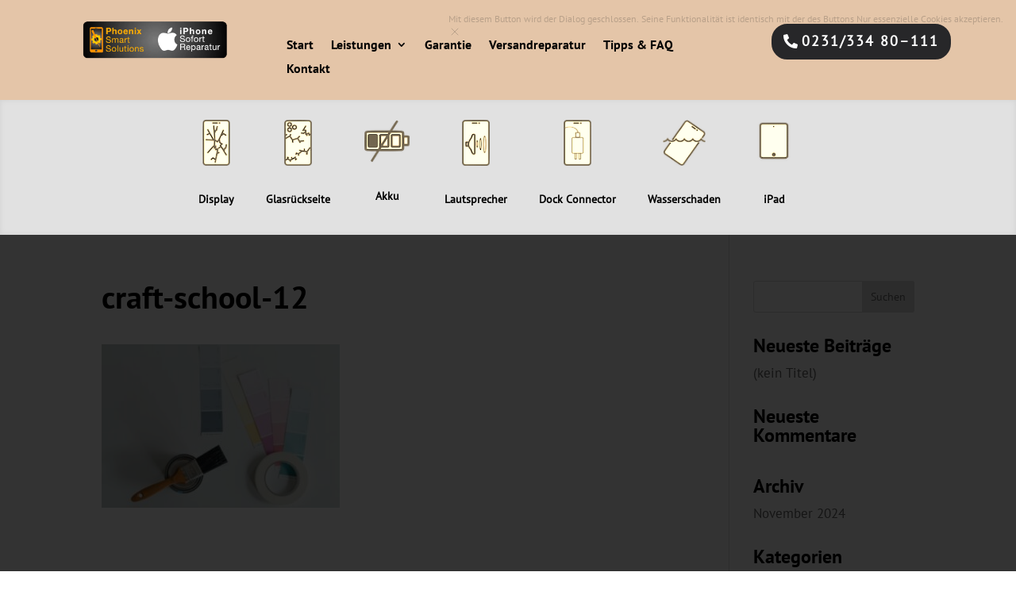

--- FILE ---
content_type: application/javascript; charset=UTF-8
request_url: https://iphone-sofort-reparatur.de/wp-content/cache/min/1/js/widget/mm-swidget.js?ver=1768418790
body_size: 3244
content:
var oMeinungsmeisterGlobal=oMeinungsmeisterGlobal||{};(function(funcName,baseObj){!function(e,t,n){if((!e.addEventListener||!e.removeEventListener)&&e.attachEvent&&e.detachEvent){var r=function(e){return"function"==typeof e},a=function(e,t){var n=t["x-ms-event-listeners"];if(n)for(var r,a=n.length;a--;)if((r=n[a])[0]===e)return r[1]},i=function(e){var n=t[e];t[e]=function(e){return c(n(e))}},o=function(n,i,o){if(r(i)){var v=this;v.attachEvent("on"+n,function(e,t,n){var r=t["x-ms-event-listeners"]||(t["x-ms-event-listeners"]=[]);return a(e,t)||(r[r.length]=[e,n],n)}(v,i,function(n){(n=n||e.event).preventDefault=n.preventDefault||function(){n.returnValue=!1},n.stopPropagation=n.stopPropagation||function(){n.cancelBubble=!0},n.target=n.target||n.srcElement||t.documentElement,n.currentTarget=n.currentTarget||v,n.timeStamp=n.timeStamp||(new Date).getTime(),i.call(v,n)}))}},v=function(e,t,n){if(r(t)){var i=a(this,t);i&&this.detachEvent("on"+e,i)}},c=function(e){var t=e.length;if(t)for(;t--;)e[t].addEventListener=o,e[t].removeEventListener=v;else e.addEventListener=o,e.removeEventListener=v;return e};if(c([t,e]),"Element"in e){var u=e.Element;u.prototype.addEventListener=o,u.prototype.removeEventListener=v}else t.attachEvent("onreadystatechange",function(){c(t.all)}),i("getElementsByTagName"),i("getElementById"),i("createElement"),c(t.all)}}(window,document);Element.prototype.closest||(Element.prototype.matches||(Element.prototype.matches=Element.prototype.msMatchesSelector||Element.prototype.webkitMatchesSelector),Element.prototype.closest=function(e){var t=this;if(!document.documentElement.contains(this))return null;do{if(t.matches(e))return t;t=t.parentElement}while(null!==t);return null});funcName=funcName||"docReady";baseObj=baseObj||window;oMeinungsmeisterGlobal.booHasBannerWidget=!1;var readyList=[];var readyFired=!1;var readyEventHandlersInstalled=!1;function ready(){if(!readyFired){readyFired=!0;for(var i=0;i<readyList.length;i++){readyList[i].fn.call(window,readyList[i].ctx)}
readyList=[]}}
function readyStateChange(){if(document.readyState==="complete"){ready()}}
baseObj[funcName]=function(callback,context){if(typeof callback!=="function"){throw new TypeError("callback for docReady(fn) must be a function")}
if(readyFired){setTimeout(function(){callback(context)},1);return}else{readyList.push({fn:callback,ctx:context})}
if(document.readyState==="complete"){setTimeout(ready,1)}else if(!readyEventHandlersInstalled){if(document.addEventListener){document.addEventListener("DOMContentLoaded",ready,!1);window.addEventListener("load",ready,!1)}else{document.attachEvent("onreadystatechange",readyStateChange);window.attachEvent("onload",ready)}
readyEventHandlersInstalled=!0}}})("docReady",window);(function(){var portalUrl="https://www.meinungsmeister.de";var queryString="";var sFixed=getParameterFromUrl(queryString,"fixed");var sForceAppendToBody=getParameterFromUrl(queryString,"frcbody");var sShowTooltip,hasStorage,booWidgetRemoved=!1,booWoodWidgetAvailable=!1,booWoodWidgetRemoved=!1;try{var hasStorage=(window.sessionStorage)?!0:!1}catch(e){var hasStorage=!1}
if(hasStorage){booWidgetRemoved=sessionStorage.mmmicrowidgetremovedforsession;booWoodWidgetRemoved=sessionStorage.mmwoodinforemovedforsession}
sShowTooltip=getParameterFromUrl(queryString,"details");var now,oWidget,oWidgetCertPart,oWidgetTT,oWidgetBar,oWidgetDimmer,oScriptTag,arrMMScriptsPath=[],oMMScripts={};var booTTVisible=!1;docReady(initWidget);function initWidget(){if(!hasStorage||(hasStorage&&!booWidgetRemoved)||(hasStorage&&booWoodWidgetAvailable&&!booWoodWidgetRemoved)){if(portalUrl&&queryString){addMicrodata();now=new Date();loadStyleAndWidget(portalUrl+"/css/widget/micro-widget.css?t="+now.getTime())}}}
function addMicrodata(){var microdata={"@context":"http://schema.org/","@type":"Product","@id":"","name":"","image":"","aggregateRating":{"@type":"AggregateRating","ratingValue":"","ratingCount":"","bestRating":"5"},"brand":{"@type":"Brand"},"description":{"@type":"Text"},"mpn":{"@type":"Text"},"sku":{"@type":"Text"},"review":{"@type":"Review","author":{"@type":"Person","name":"Kunde"}}};var microdataString=JSON.stringify(microdata);var nodeElement=document.createElement("script");nodeElement.setAttribute('type','application/ld+json');nodeElement.setAttribute('async','true');var nodeData=document.createTextNode(microdataString);nodeElement.appendChild(nodeData);document.body.appendChild(nodeElement)}
function paintWidget(data){scanForMMWidgetScripts();if(document.getElementById("mm-microwidget")!==null){console.log("Mehr als ein Meinungsmeister-Zertifikatswidget installiert. Nur 1 Installation möglich!")
return}
if(sFixed==="0"&&sForceAppendToBody!=="1"){oScriptTag=findScriptTagWithQueryString(queryString);oScriptTag.insertAdjacentHTML('afterend',data)}else{document.body.insertAdjacentHTML('beforeend',data)}
if(booWidgetRemoved){oWidget=document.querySelector('#mm-microwidget .mm-certinfo');oWidget.parentNode.removeChild(oWidget);return}
oWidget=document.getElementById("mm-microwidget");oWidgetCertPart=document.getElementById("mm-microwidget-signet");oWidgetTT=document.getElementById("mm-microwidget-tt");oWidgetBar=document.getElementById("mm-microwidget-bar");oWidgetDimmer=document.getElementById("mm-microwidget-dimmer");checkStyles(oWidget);var closeButtons=document.getElementsByClassName('mm-microwidget-close');for(var x=0;x<closeButtons.length;x++){closeButtons[x].addEventListener('click',function(event){event.stopPropagation();var widget=document.querySelector('#mm-microwidget .mm-certinfo');var widgetbar=document.querySelector('#mm-microwidget-bar');widget.parentNode.removeChild(widget);widgetbar.parentNode.removeChild(widgetbar);if(hasStorage){sessionStorage.mmmicrowidgetremovedforsession=!0}else{console.info("Das Widget kann nicht dauerhaft ausgeblendet werden, da Drittanbieter-Cookies in den Browsereinstellungen deaktiviert sind.")}})}
if(oMeinungsmeisterGlobal.booHasBannerWidget){oWidgetBar.style.cssText='display:none !important;'}
document.addEventListener('click',function(event){if(oWidget.contains(event.target)||oWidgetBar.contains(event.target)){event.preventDefault()}
if(sShowTooltip&&sShowTooltip==="0"&&(oWidget.contains(event.target))||oWidgetBar.contains(event.target)){window.open("","_blank")}else{var booClickInsideOrOpen=oWidgetCertPart.contains(event.target)||oWidgetTT.contains(event.target)||oWidgetBar.contains(event.target);booClickInsideOrOpen?setVisTT(!0):setVisTT(!1)}});if(oWidgetTT){oWidgetTT.addEventListener('keydown',(e)=>{if(e.key==='Escape')setVisTT(!1)})}
document.getElementById('mm-microwidget-tt-close').addEventListener('click',function(event){event.stopPropagation();setVisTT(!1)});var btns=document.querySelectorAll('.mm-popup-trigger');for(i=0;i<btns.length;++i){btns[i].addEventListener('click',handlePopupTrigger)}}
function handlePopupTrigger(event){event.stopPropagation();var hiddenClass="mmgw_popup--hidden";var popupId=event.target.dataset.mmgwPopupId;var popup=document.getElementById(popupId);if(popup){if(hasClass(popup,hiddenClass)){removeClass(popup,hiddenClass);popup.querySelector('.mmgw_popup__close').focus()}else{addClass(popup,hiddenClass)}}else{loadPopup(popupId)}}
function loadPopup(popupId){var xhrPopup=new XMLHttpRequest();xhrPopup.open('GET',portalUrl+'/static/popup/popup_true-reviews_mm-gl.html');xhrPopup.send(null);xhrPopup.onreadystatechange=function(){var DONE=4;var OK=200;if(xhrPopup.readyState===DONE){if(xhrPopup.status===OK){var popupWrap=document.createElement("div");popupWrap.setAttribute("class","meinungsmeister-popup");var div=document.createElement("div");div.setAttribute("id",popupId);div.setAttribute("class","mmgw_popup mmgw_popup--truth mmgw_mmw-inner mmgw-reset");div.innerHTML=xhrPopup.responseText;popupWrap.appendChild(div);document.body.appendChild(popupWrap);popupWrap.querySelector('.mmgw_popup__close').focus();var popups=document.querySelectorAll('.mmgw_popup');for(i=0;i<popups.length;++i){var closeBtn=popups[i].querySelector('.mmgw_popup__close');closeBtn.addEventListener("click",closePopup);var blocker=popups[i].querySelector('.mmgw_popup__blocker');blocker.addEventListener("click",closePopup)}}else{console.log('Error: '+xhrPopup.status)}}}}
closePopup=function(event){var thisPopup=event.target.closest(".mmgw_popup");addClass(thisPopup,"mmgw_popup--hidden")}
function scanForMMWidgetScripts(){var scripts=document.getElementsByTagName('script');var sScriptQuery;for(var i=scripts.length;i--;){if(!scripts[i].src){continue}
sScriptQuery=scripts[i].src.split("/").pop();if(sScriptQuery.indexOf('mm-swidget.js')!==-1||sScriptQuery.indexOf('mm-widget.js')!==-1){oMMScripts[i]=scripts[i]}
if(!oMeinungsmeisterGlobal.booHasBannerWidget&&sScriptQuery.indexOf('mm-widget.js')!==-1&&sScriptQuery.toLowerCase().indexOf('widgettype=banner')!==-1){console.log("Bannerwidget und Zertifikatswidget installiert");oMeinungsmeisterGlobal.booHasBannerWidget=!0}}}
function findScriptTagWithQueryString(sQueryString){var sInternalQuery="mm-swidget.js?"+sQueryString;var sScriptQuery;for(key in oMMScripts){sScriptQuery=sScriptQuery=oMMScripts[key].src.split("/").pop();if(sInternalQuery.indexOf(sScriptQuery)!==-1){return oMMScripts[key];break}}}
function loadStyleAndWidget(href){for(var i=0;i<document.styleSheets.length;i++){if(document.styleSheets[i].href==href){return}}
var head=document.getElementsByTagName('head')[0];var link=document.createElement('link');link.rel='stylesheet';link.type='text/css';link.href=href;head.appendChild(link);link.onload=loadWidgetCode}
function loadWidgetCode(){var url=portalUrl+"/rp/mm-swidget?"+queryString;var callbackName="cb_stickywidget_"+now.getTime();jsonp(url,callbackName,paintWidget)}
function jsonp(url,callbackName,callback){window[callbackName]=function(data){delete window[callbackName];document.body.removeChild(script);callback(data)};var script=document.createElement('script');script.src=url+(url.indexOf('?')>=0?'&':'?')+'callback='+callbackName;script.async=!0;document.body.appendChild(script)}
function getParameterFromUrl(url,name){var encName=(new RegExp("[?&]"+encodeURIComponent(name)+"=([^&]*)").exec(url));if(encName!==null){return decodeURIComponent(encName[1])}}
function setVisTT(bStatus){if(bStatus){oWidgetTT.style.display="block";addClass(oWidgetTT,"mm-microwidget--visible");addClass(oWidgetDimmer,"mm-microwidget--visible");oWidgetTT.hidden=!1;oWidgetCertPart.setAttribute('aria-expanded','true');booTTVisible=!0;oWidgetTT.focus()}else{oWidgetTT.style.display="none";removeClass(oWidgetTT,"mm-microwidget--visible");removeClass(oWidgetDimmer,"mm-microwidget--visible");oWidgetTT.hidden=!0;oWidgetCertPart.setAttribute('aria-expanded','false');if(booTTVisible===!0){oWidgetCertPart.focus();console.log("setVisTT: focus back to certpart")}
booTTVisible=!1}}
function checkStyles(el){if(sFixed!=="0"){var nLeft=parseFloat(window.getComputedStyle(el,null).getPropertyValue("left"),10);if(typeof nLeft!=="number"){return}else if(nLeft>=0&&nLeft<=100){el.style.setProperty('right','auto','important')}else{el.style.setProperty('left','auto','important')}}}
function hasClass(ele,cls){return!!ele.className.match(new RegExp('(\\s|^)'+cls+'(\\s|$)'))}
function addClass(ele,cls){if(!hasClass(ele,cls))ele.className+=" "+cls}
function removeClass(ele,cls){if(hasClass(ele,cls)){var reg=new RegExp('(\\s|^)'+cls+'(\\s|$)');ele.className=ele.className.replace(reg,' ')}}
function findAncestor(el,cls){while((el=el.parentElement)&&!el.classList.contains(cls));return el}}())